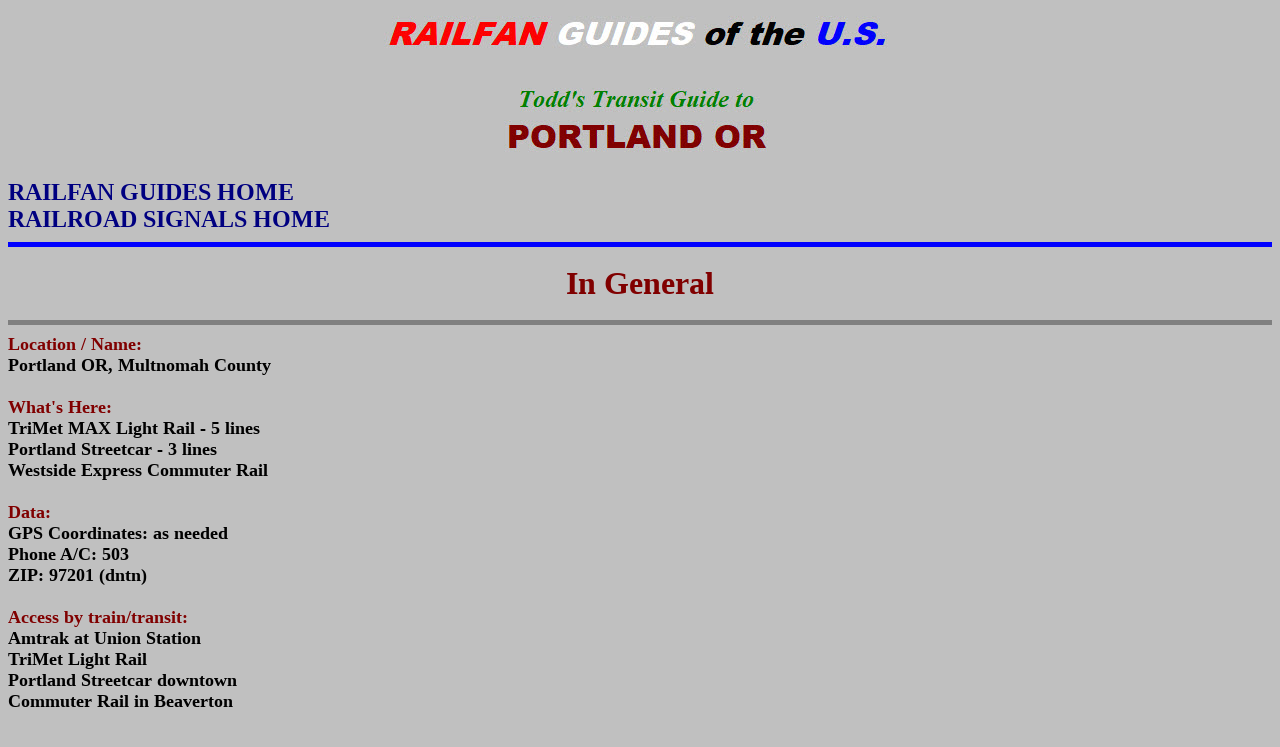

--- FILE ---
content_type: text/html
request_url: https://railfanguides.us/or/trimet/index.htm
body_size: 3929
content:
<html>

<head>
<meta name="GENERATOR" content="Microsoft FrontPage 6.0">
<title>Portland OR Transit Guide Home</title>
</head>

<body bgcolor="#C0C0C0">

<p align="center"><img border="0" src="logo69trimet0.jpg" width="529" height="155"></p>
<font size="4" color="#000000" face="Times New Roman"><b>

<a style="TEXT-DECORATION: none" href="https://railfanguides.us"><font color="#000080" size="5">RAILFAN GUIDES HOME</font></a><br>
<a style="TEXT-DECORATION: none" href="https://railroadsignals.us"><font color="#000080" size="5">RAILROAD SIGNALS HOME</font></a><br>
	
<hr color="#0000FF" size="5">
	<p align="center"><font size="6" color="#800000"><b><a name="In_General_">In General</a></b></font></p>
<hr color="#808080" size="5">
	<font size="4"><b><font color="#000000">

<font color="#800000">Location / Name:</font><br>
	Portland OR, </font></b>Multnomah County<font color="#000000"><br><br>

<font color="#800000">What's Here:</font><br>
	TriMet MAX Light Rail - 5 lines<br>
	Portland Streetcar - 3 lines<br>
	Westside Express Commuter Rail<br><br>

<font color="#800000">Data:</font><br>
	GPS Coordinates:&nbsp;as needed<br>
	Phone A/C: 503<br>
	ZIP: 97201 (dntn)<br><br>

<font color="#800000">Access by train/transit:</font><br>
	Amtrak at Union Station<br>
	TriMet Light Rail<br>
	Portland Streetcar downtown<br>
	Commuter Rail in Beaverton<br><br>

<font color="#800000">The Scoop:</font><br><br>
	Portland is Oregon's largest city, as such, it has a pretty well developed 
	rail transit system stretching as far as Wilsonville to the south of Beaverton.<br><br>
	
	The light rail system's Blue line, opened in several stages, started with a route on the east side
	of town in Gresham heading into downtown.&nbsp; Then, after the massive tunnel project, it 
	headed west to Hillsboro.&nbsp; Because of the tunnel, TriMet has the deepest 
	light rail station (Washington Park) in the United States at 260 feet (79m).&nbsp; After 
	that, they opened the Red line to the airport, and the Yellow and Green lines.&nbsp; 
	The Green and Yellow lines service Union Station, and utilizes the famous 
	Steel Bridge, a multi-level vertical lift bridge with trains running on the 
	lower deck.<br><br>
	
	The Portland Streetcar opened in the downtown area in 2001.&nbsp; It is &quot;kind of&quot; a 
	separate operation from that of TriMet - it is owned by the city of 
	Portland, but operated and maintained by TriMet.&nbsp; When service was expanded 
	in 2012 to cross the Willamette River, it uses two additional bridges not used by TriMet's 
	Light Rail: the Broadway Bridge, and Tilikum Crossing.&nbsp; When the system 
	opened, it was the first new streetcar system in the United States to use modern 
	streetcars.<br><br>
	
	The Westside Express Service is a commuter rail operation that runs from 
	the light rail stop in Beaverton and runs down to Wilsonville.&nbsp; It opened in 2009, slightly ahead of schedule.&nbsp; 
	Trains run during the week, and service is a rush-hour operation only running 
	from approximately 5am to 9am, and then 3:30pm to 7pm, with 5 trains in each 
	direction during each period.&nbsp; They are scheduled to run every 30 minutes, 
	but during the Covid crisis, service has been reduced to every 45 minutes.<br><br>

	The Portland area has a lot 
	of interesting things for the rail and transit fan.&nbsp; Railroads servicing 
	Portland are the Union Pacific, BNSF, and the Willamette &amp; Pacific.&nbsp; Both 
	the UP and BNSF have major yards around the downtown area.<br><br>
	
	Back&nbsp;during the years 1998-2002, I used 
	to get to Portland a couple of times a year on business.&nbsp; The company I use to work for 
	was headquartered in Beaverton (rip-IMS) :-(.&nbsp; I used to stay at the 
	Courtyard which backs up to the <font color="#000080"><i>Willamette &amp; Pacific</i></font>, and I would ask for a room 
	in the back on the third floor... they always thought I was crazy, but it had a 
	great views of the freights coming by, especially at four in the morn.<br><br>

	If you are interested in learning more about the signals used on the MAX, 
	<i><font color="#000080">Michael H</font></i> forwarded a link to a site 
	where signals and the light rail system are discussed in a blog format, 
	it is located <a href="https://maxfaqs.wordpress.com/max-signals/">	here</a>.<br><br>

<font color="#800000">Acknowledgements:</font><br>
	Rick Holm<br>
	Greg Martin (rip)<br>
	Denver Todd<br><br>

<font color="#800000">Websites and other additional information sources of interest for the area:</font><br>
	<a href="https://en.wikipedia.org/wiki/Washington_Park_station_(TriMet)">https://en.wikipedia.org/wiki/Washington_Park_station_(TriMet)</a><br><br>

<hr color="#0000FF" size="5">
	Individual transit maps for Portland are as follows:<br>
	<font color="#800000">HOME .... the Portland Transit Homepage</font><br>
	<a href="https://railfanguides.us/or/trimet/map1/index.htm">Map 1</a> ..... Light Rail Overview/History/the LRV's<br>
 	<a href="https://railfanguides.us/or/trimet/map2/index.htm">Map 2</a> ..... the Portland Streetcar<br>
 	<a href="https://railfanguides.us/or/trimet/map3/index.htm">Map 3</a> ..... WES - the Westside Express Service Commuter Train<br>
 	<a href="https://railfanguides.us/or/trimet/map4/index.htm">Map 4</a> ..... the Downtown Area<br>
 	<a href="https://railfanguides.us/or/trimet/map5/index.htm">Map 5</a> ..... Light Rail West- Hillsboro to the tunnel<br>
 	<a href="https://railfanguides.us/or/trimet/map6/index.htm">Map 6</a> ..... Light Rail East - Rose Quarter to Gateway<br>
 	<a href="https://railfanguides.us/or/trimet/map7/index.htm">Map 7</a> ..... Light Rail - the Yellow Line - Rose Quarter to the Expo Center<br>
 	<a href="https://railfanguides.us/or/trimet/map8/index.htm">Map 8</a> ..... Light Rail - the Red Line - Gateway to the Airport<br>
 	<a href="https://railfanguides.us/or/trimet/map9/index.htm">Map 9</a> ..... Light Rail - the Blue Line - Gateway to Gresham<br>
 	<a href="https://railfanguides.us/or/trimet/map10/index.htm">Map 10</a> ... Light Rail - the Green Line - Gateway to Clackamas<br><br>	
	Please note, some of the above transit pages are still maps only, not guides - as such, there are no pictures or information contained within.<br>
	I'm working on 'em, hang in there......<br><br>
	
	If you want to know where the railfan the trains of Portland, please check out the main Railfan Guides index page.<br><br>
	
	I would like to thank both <i><font color="#000080">Rick Holm</font></i> of Vancouver WA, and 
	<i><font color="#000080">Greg Martin</font></i> of Salem OR for taking the time to show me 
	around, taking me along to chase 4449, and helping me find things on my many trips to 
	Portland, Salem, and Eugene.<br><br>
	
<hr color="#0000FF" size="5">
		
	<p align="center"><font size="6" color="#800000">SYSTEM MAPS</font><br><br>
	<img border="0" src="TrimetMap2020a.jpg" width="1160" height="643"><br><br>
	<img border="0" src="WESmap101.jpg" width="428" height="972"><br><br>
	<img border="0" src="PortlandStreetcarMap101.jpg" width="1197" height="1654"></p><br>

<hr color="#0000FF" size="5">
	<i><font color="#000080">Disclaimers:</font></i><br><br>
	
	I love trains, and I love signals.&nbsp; I am not an expert.&nbsp; My webpages reflect what I find on the topic of the page.&nbsp; This is something I have fun with while 
	trying to help others.<br><br>
	
	<i>Please Note:</i> &nbsp;Since the main focus of my two websites is railroad signals, the railfan guides are oriented towards the signal fan being able to locate them.&nbsp; 
	For those of you into the modeling aspect of our hobby, my
	<a href="https://railroadsignals.us/indexa.htm"> indexa</a> page has a list of almost everything railroad oriented 
	I can think of to provide you with at least a few pictures to help you detail your pike.<br><br>
	
	If this is a railfan page, every effort has been made to make sure that the information contained on this map and in this railfan guide is correct.&nbsp; Once in a while, 
	an error may creep in :-)<br><br>
	
	My philosophy: Pictures and maps are worth a thousand words, especially for railfanning.&nbsp; Text descriptions only get you so far, especially if you get lost or 
	disoriented.&nbsp; Take along good maps.... a GPS is OK to get somewhere, but maps are still better if you get lost!&nbsp; I belong to AAA, which allows you to get 
	local maps for free when you visit the local branches.&nbsp; ADC puts out a nice series of county maps for the Washington DC area, but their state maps do not have the 
	railroads on them.&nbsp; If you can find em, I like the National Geographic map book of the U.S..... good, clear, and concise graphics, and they do a really good job 
	of showing you where tourist type attractions are, although they too lack the railroads.&nbsp; Other notes about specific areas will show up on that page if known.<br><br>
	
	Aerial shots were taken from either Google or Bing Maps as noted.&nbsp;&nbsp;Screen captures are made 
	with <i><font color="#800000">Snagit</font></i>, a Techsmith product... a great tool if you have never used it!&nbsp;<br><br>
	
	By the way, <i>floobydust </i>is a term I picked up 30-40 years ago from a National Semiconductor data book, and means miscellaneous 
	and/or other stuff.<br><br>
	
	Pictures and additional information is always needed if anyone feels inclined to take 'em, send 'em, and share 'em, or if you have something to add or correct.... credit 
	is always given!&nbsp; Please be NICE!!!&nbsp; Contact info is <a href="https://railroadsignals.us/contact.htm">here</a><br><br>
	
	Beware: If used as a source, ANYTHING from <i>Wikipedia</i> must be treated as being possibly being inaccurate, wrong, or not true.<br><br>

	<a href="https://railfanguides.us" style="text-decoration: none"><font color="#000080" size="5">RAILFAN GUIDES HOME</font></a><br>
	<a href="https://railroadsignals.us" style="text-decoration: none"><font color="#000080" size="5">RAILROAD SIGNALS HOME</font></a><br>

<hr color="#0000FF" size="5">
<!-- Start of StatCounter Code for Default Guide -->
<script type="text/javascript">
var sc_project=9146595; 
var sc_invisible=0; 
var sc_security="797ef02c"; 
var scJsHost = (("https:" == document.location.protocol) ?
"https://secure." : "http://www.");
document.write("<sc"+"ript type='text/javascript' src='" +
scJsHost+
"statcounter.com/counter/counter.js'></"+"script>");
</script>
<noscript><div class="statcounter"><a title="web statistics"
href="http://statcounter.com/free-web-stats/"
target="_blank"><img class="statcounter"
src="https://c.statcounter.com/9146595/0/797ef02c/0/"
alt="web statistics"></a></div></noscript>
<!-- End of StatCounter Code for Default Guide --><br>

	<font size="4" color="#800000">New JAN28/2009, SEP02/2013, JUL26/2020, 
AUG07/2020<br>
	Last Modified</font><b><font color="#800000" size="4">&nbsp;<!--webbot bot="Timestamp" S-Type="EDITED" S-Format="%d-%b-%Y" startspan -->07-Aug-2020<!--webbot bot="Timestamp" i-checksum="15646" endspan --></font></b></p>

</body>

</html>